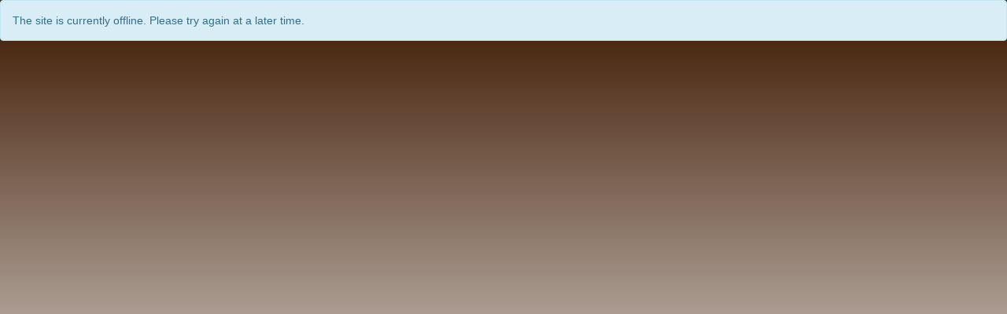

--- FILE ---
content_type: text/css
request_url: https://lehigh-sa.terradotta.com/accounts/7FBA17B8CBFD2CE71402582E1C172421/themes/stockassets/bootstrap-custom-bold-tabs.css
body_size: 5766
content:
@import url('bootstrap-custom-override.css');
/*	Replace the left-side values with hexadecimal colors, throughout the file below.

	Color Key:

	@brand-primary					= baseline color (from which to calculate other colors by)
	@link-color						= account setting - baseline color when no value
	@link-hover-color 				= 15% darker than @brand-primary
	@btn-hover 						= 10% darker than @brand-primary
	@btn-primary-border 			= 5% darker than @brand-primary
	@btn-hvr-border 				= 20% darker than @brand-primary
	@list-group-active-text-color 	= 40% lighter than @brand-primary

	You can auto-generate these values (and this file), but choosing a custom color in the stock layout editor.

*/

/* gutters and body gradient override */
body{background-color:@brand-primary; background-image:linear-gradient(to bottom,rgba(255,255,255,0) 50px,#ffffff 700px)}

/* typography */
a{color:@link-color}
a:hover,a:focus{color:@link-hover-color}
.text-primary{color:@brand-primary}
a.text-primary:hover,a.text-primary:focus{color:@btn-hover}
.bg-primary{background-color:@brand-primary}
a.bg-primary:hover,a.bg-primary:focus{background-color:@btn-hover}

/* tables */
.table .table{background-color:@brand-primary}

/* buttons */
.btn-primary{background-color:@brand-primary;border-color:@btn-primary-border}
.btn-primary:focus,.btn-primary.focus{background-color:@brand-primary}
.btn-primary:hover{background-color:@btn-hover;border-color:@btn-hvr-border}
.btn-primary:active,.btn-primary.active,.open>.dropdown-toggle.btn-primary{background-color:@btn-hover;border-color:@btn-hvr-border}
.btn-primary:active:hover,.btn-primary.active:hover,.open>.dropdown-toggle.btn-primary:hover,.btn-primary:active:focus,.btn-primary.active:focus,.open>.dropdown-toggle.btn-primary:focus,.btn-primary:active.focus,.btn-primary.active.focus,.open>.dropdown-toggle.btn-primary.focus{background-color:@brand-primary}
.btn-primary.disabled:hover,.btn-primary[disabled]:hover,fieldset[disabled] .btn-primary:hover,.btn-primary.disabled:focus,.btn-primary[disabled]:focus,fieldset[disabled] .btn-primary:focus,.btn-primary.disabled.focus,.btn-primary[disabled].focus,fieldset[disabled] .btn-primary.focus{background-color:@brand-primary;border-color:@btn-primary-border}
.btn-primary .badge{color:@brand-primary}
.btn-link{color:@brand-primary}
.btn-link:hover,.btn-link:focus{color:@link-hover-color}

/* dropdowns */
.dropdown-menu>.active>a,.dropdown-menu>.active>a:hover,.dropdown-menu>.active>a:focus{background-color:@brand-primary}

/* navs */
.nav .open>a,.nav .open>a:hover,.nav .open>a:focus{border-color:@brand-primary}
.nav-tabs>li.active>a,.nav-tabs>li.active>a:hover,.nav-tabs>li.active>a:focus{background-color:@brand-primary}
.nav-tabs.nav-justified>.active>a,.nav-tabs.nav-justified>.active>a:hover,.nav-tabs.nav-justified>.active>a:focus{border-bottom-color:@brand-primary}
.nav-pills>li.active>a,.nav-pills>li.active>a:hover,.nav-pills>li.active>a:focus{background-color:@brand-primary}
.nav-tabs-justified>.active>a,.nav-tabs-justified>.active>a:hover,.nav-tabs-justified>.active>a:focus{border-bottom-color:@brand-primary}

/* paginations */
.pagination>li>a,.pagination>li>span{color:@brand-primary}
.pagination>li>a:hover,.pagination>li>span:hover,.pagination>li>a:focus,.pagination>li>span:focus{color:@link-hover-color}
.pagination>.active>a,.pagination>.active>span,.pagination>.active>a:hover,.pagination>.active>span:hover,.pagination>.active>a:focus,.pagination>.active>span:focus{background-color:@brand-primary;border-color:@brand-primary}

/* labels */
.label-primary{background-color:@brand-primary}
.label-primary[href]:hover,.label-primary[href]:focus{background-color:@btn-hover}

/* thumbnails */
.img-thumbnail{background-color:@brand-primary}
.thumbnail{background-color:@brand-primary}
a.thumbnail:hover,a.thumbnail:focus,a.thumbnail.active{border-color:@brand-primary}

/* progress bars */
.progress-bar{background-color:@brand-primary}

/* list groups */
.list-group-item.active>.badge,.nav-pills>.active>a>.badge{color:@brand-primary}
.list-group-item.active,.list-group-item.active:hover,.list-group-item.active:focus{background-color:@brand-primary;border-color:@brand-primary}
.list-group-item.active .list-group-item-text,.list-group-item.active:hover .list-group-item-text,.list-group-item.active:focus .list-group-item-text{color:@list-group-active-text-color}

/* panels */
.panel{box-shadow:0px 0px 10px rgba(0,0,0,0.2)}
.panel-primary{border-color:@brand-primary}
.panel-primary>.panel-heading{background-color:@brand-primary;border-color:@brand-primary;background-image:linear-gradient(to bottom,rgba(255,255,255,0.25) 0%,rgba(255,255,255,0) 25%,rgba(255,255,255,0) 50%,rgba(255,255,255,0.25) 100%)}
.panel-primary>.panel-heading+.panel-collapse>.panel-body{border-top-color:@brand-primary}
.panel-primary>.panel-heading .badge{color:@brand-primary}
.panel-primary>.panel-footer+.panel-collapse>.panel-body{border-bottom-color:@brand-primary}

/* header / footer */
header{background-image:linear-gradient(to bottom,#ffffff 20%,#d9d9d9 100%);box-shadow:0px 0px 5px rgba(0,0,0,0.8)}
footer{background-image:linear-gradient(to top,#ffffff 20%,#d9d9d9 100%);border-top:1px solid #999999}

/* breakpoints */
@media(min-width:768px){.container{width:750px}}
@media(min-width:992px){.container{width:970px}}
@media(min-width:1200px){.container{width:1170px}}

app-tabbed-brochure div.mat-tab-label-content {
font-size: 20px !important;
font-family: var(--site-paragraphs-font-family) !important;
font-weight: 700 !important;
color: #000000 !important;}

--- FILE ---
content_type: text/css
request_url: https://lehigh-sa.terradotta.com/accounts/7FBA17B8CBFD2CE71402582E1C172421/themes/stockassets/bootstrap-custom-override.css
body_size: 5084
content:
/*	Replace the left-side values with hexadecimal colors, throughout the file below.

	Color Key:

	#4b2913					= baseline color (from which to calculate other colors by)
	#0645ad						= account setting - baseline color when no value
	#053b93 				= 15% darker than #4b2913
	#442511 						= 10% darker than #4b2913
	#472712 			= 5% darker than #4b2913
	#3c210f 				= 20% darker than #4b2913
	#69391b 	= 40% lighter than #4b2913

	You can auto-generate these values (and this file), but choosing a custom color in the stock layout editor.

*/

/* gutters and body gradient override */
body{background-color:#4b2913; background-image:linear-gradient(to bottom,rgba(255,255,255,0) 50px,#ffffff 700px)}

/* typography */
a{color:#0645ad}
a:hover,a:focus{color:#053b93}
.text-primary{color:#4b2913}
a.text-primary:hover,a.text-primary:focus{color:#442511}
.bg-primary{background-color:#4b2913}
a.bg-primary:hover,a.bg-primary:focus{background-color:#442511}

/* tables */
.table .table{background-color:#4b2913}

/* buttons */
.btn-primary{background-color:#4b2913;border-color:#472712}
.btn-primary:focus,.btn-primary.focus{background-color:#4b2913}
.btn-primary:hover{background-color:#442511;border-color:#3c210f}
.btn-primary:active,.btn-primary.active,.open>.dropdown-toggle.btn-primary{background-color:#442511;border-color:#3c210f}
.btn-primary:active:hover,.btn-primary.active:hover,.open>.dropdown-toggle.btn-primary:hover,.btn-primary:active:focus,.btn-primary.active:focus,.open>.dropdown-toggle.btn-primary:focus,.btn-primary:active.focus,.btn-primary.active.focus,.open>.dropdown-toggle.btn-primary.focus{background-color:#4b2913}
.btn-primary.disabled:hover,.btn-primary[disabled]:hover,fieldset[disabled] .btn-primary:hover,.btn-primary.disabled:focus,.btn-primary[disabled]:focus,fieldset[disabled] .btn-primary:focus,.btn-primary.disabled.focus,.btn-primary[disabled].focus,fieldset[disabled] .btn-primary.focus{background-color:#4b2913;border-color:#472712}
.btn-primary .badge{color:#4b2913}
.btn-link{color:#4b2913}
.btn-link:hover,.btn-link:focus{color:#053b93}

/* dropdowns */
.dropdown-menu>.active>a,.dropdown-menu>.active>a:hover,.dropdown-menu>.active>a:focus{background-color:#4b2913}

/* navs */
.nav .open>a,.nav .open>a:hover,.nav .open>a:focus{border-color:#4b2913}
.nav-tabs>li.active>a,.nav-tabs>li.active>a:hover,.nav-tabs>li.active>a:focus{background-color:#4b2913}
.nav-tabs.nav-justified>.active>a,.nav-tabs.nav-justified>.active>a:hover,.nav-tabs.nav-justified>.active>a:focus{border-bottom-color:#4b2913}
.nav-pills>li.active>a,.nav-pills>li.active>a:hover,.nav-pills>li.active>a:focus{background-color:#4b2913}
.nav-tabs-justified>.active>a,.nav-tabs-justified>.active>a:hover,.nav-tabs-justified>.active>a:focus{border-bottom-color:#4b2913}

/* paginations */
.pagination>li>a,.pagination>li>span{color:#4b2913}
.pagination>li>a:hover,.pagination>li>span:hover,.pagination>li>a:focus,.pagination>li>span:focus{color:#053b93}
.pagination>.active>a,.pagination>.active>span,.pagination>.active>a:hover,.pagination>.active>span:hover,.pagination>.active>a:focus,.pagination>.active>span:focus{background-color:#4b2913;border-color:#4b2913}

/* labels */
.label-primary{background-color:#4b2913}
.label-primary[href]:hover,.label-primary[href]:focus{background-color:#442511}

/* thumbnails */
.img-thumbnail{background-color:#4b2913}
.thumbnail{background-color:#4b2913}
a.thumbnail:hover,a.thumbnail:focus,a.thumbnail.active{border-color:#4b2913}

/* progress bars */
.progress-bar{background-color:#4b2913}

/* list groups */
.list-group-item.active>.badge,.nav-pills>.active>a>.badge{color:#4b2913}
.list-group-item.active,.list-group-item.active:hover,.list-group-item.active:focus{background-color:#4b2913;border-color:#4b2913}
.list-group-item.active .list-group-item-text,.list-group-item.active:hover .list-group-item-text,.list-group-item.active:focus .list-group-item-text{color:#69391b}

/* panels */
.panel{box-shadow:0px 0px 10px rgba(0,0,0,0.2)}
.panel-primary{border-color:#4b2913}
.panel-primary>.panel-heading{background-color:#4b2913;border-color:#4b2913;background-image:linear-gradient(to bottom,rgba(255,255,255,0.25) 0%,rgba(255,255,255,0) 25%,rgba(255,255,255,0) 50%,rgba(255,255,255,0.25) 100%)}
.panel-primary>.panel-heading+.panel-collapse>.panel-body{border-top-color:#4b2913}
.panel-primary>.panel-heading .badge{color:#4b2913}
.panel-primary>.panel-footer+.panel-collapse>.panel-body{border-bottom-color:#4b2913}

/* header / footer */
header{background-image:linear-gradient(to bottom,#ffffff 20%,#d9d9d9 100%);box-shadow:0px 0px 5px rgba(0,0,0,0.8)}
footer{background-image:linear-gradient(to top,#ffffff 20%,#d9d9d9 100%);border-top:1px solid #999999}

/* breakpoints */
@media(min-width:768px){.container{width:750px}}
@media(min-width:992px){.container{width:970px}}
@media(min-width:1200px){.container{width:1170px}}


--- FILE ---
content_type: text/plain; charset=utf-8
request_url: https://rs.fullstory.com/rec/page
body_size: -64
content:
{"reason_code":2,"reason":"Org is disabled","cookie_domain":"terradotta.com"}
